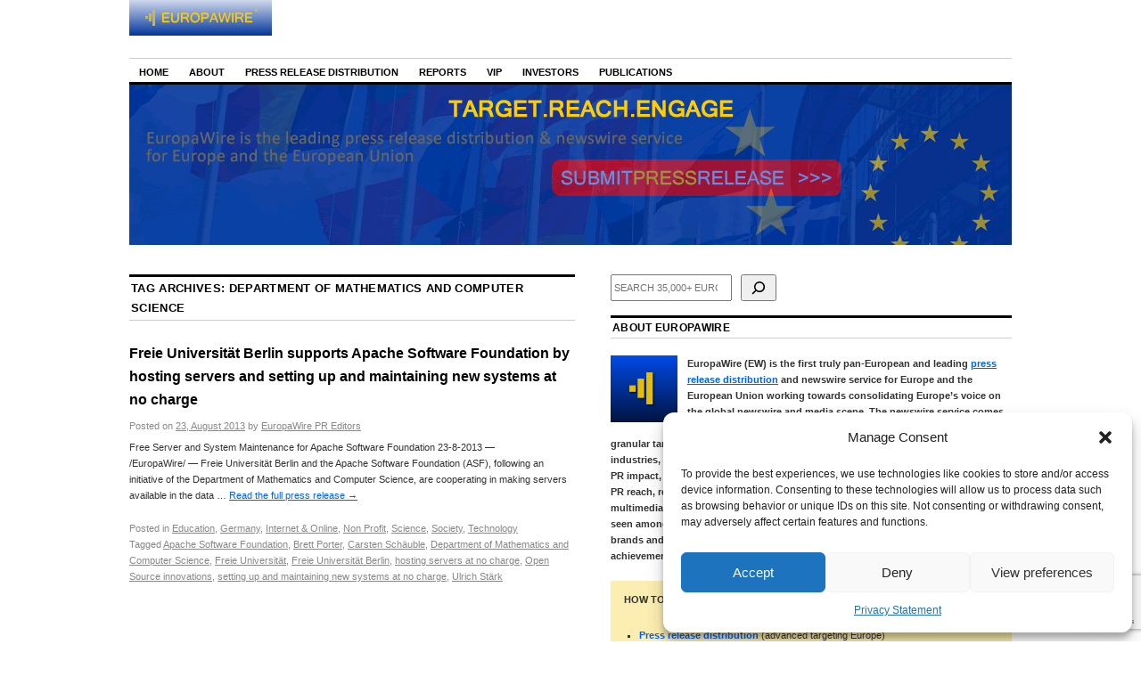

--- FILE ---
content_type: text/html; charset=utf-8
request_url: https://www.google.com/recaptcha/api2/anchor?ar=1&k=6Le9OoEUAAAAAB_eLWkQhnvNYDDEbd3tVTyPaOVB&co=aHR0cHM6Ly9uZXdzLmV1cm9wYXdpcmUuZXU6NDQz&hl=en&v=N67nZn4AqZkNcbeMu4prBgzg&size=invisible&anchor-ms=20000&execute-ms=30000&cb=esaze0dvb93z
body_size: 48848
content:
<!DOCTYPE HTML><html dir="ltr" lang="en"><head><meta http-equiv="Content-Type" content="text/html; charset=UTF-8">
<meta http-equiv="X-UA-Compatible" content="IE=edge">
<title>reCAPTCHA</title>
<style type="text/css">
/* cyrillic-ext */
@font-face {
  font-family: 'Roboto';
  font-style: normal;
  font-weight: 400;
  font-stretch: 100%;
  src: url(//fonts.gstatic.com/s/roboto/v48/KFO7CnqEu92Fr1ME7kSn66aGLdTylUAMa3GUBHMdazTgWw.woff2) format('woff2');
  unicode-range: U+0460-052F, U+1C80-1C8A, U+20B4, U+2DE0-2DFF, U+A640-A69F, U+FE2E-FE2F;
}
/* cyrillic */
@font-face {
  font-family: 'Roboto';
  font-style: normal;
  font-weight: 400;
  font-stretch: 100%;
  src: url(//fonts.gstatic.com/s/roboto/v48/KFO7CnqEu92Fr1ME7kSn66aGLdTylUAMa3iUBHMdazTgWw.woff2) format('woff2');
  unicode-range: U+0301, U+0400-045F, U+0490-0491, U+04B0-04B1, U+2116;
}
/* greek-ext */
@font-face {
  font-family: 'Roboto';
  font-style: normal;
  font-weight: 400;
  font-stretch: 100%;
  src: url(//fonts.gstatic.com/s/roboto/v48/KFO7CnqEu92Fr1ME7kSn66aGLdTylUAMa3CUBHMdazTgWw.woff2) format('woff2');
  unicode-range: U+1F00-1FFF;
}
/* greek */
@font-face {
  font-family: 'Roboto';
  font-style: normal;
  font-weight: 400;
  font-stretch: 100%;
  src: url(//fonts.gstatic.com/s/roboto/v48/KFO7CnqEu92Fr1ME7kSn66aGLdTylUAMa3-UBHMdazTgWw.woff2) format('woff2');
  unicode-range: U+0370-0377, U+037A-037F, U+0384-038A, U+038C, U+038E-03A1, U+03A3-03FF;
}
/* math */
@font-face {
  font-family: 'Roboto';
  font-style: normal;
  font-weight: 400;
  font-stretch: 100%;
  src: url(//fonts.gstatic.com/s/roboto/v48/KFO7CnqEu92Fr1ME7kSn66aGLdTylUAMawCUBHMdazTgWw.woff2) format('woff2');
  unicode-range: U+0302-0303, U+0305, U+0307-0308, U+0310, U+0312, U+0315, U+031A, U+0326-0327, U+032C, U+032F-0330, U+0332-0333, U+0338, U+033A, U+0346, U+034D, U+0391-03A1, U+03A3-03A9, U+03B1-03C9, U+03D1, U+03D5-03D6, U+03F0-03F1, U+03F4-03F5, U+2016-2017, U+2034-2038, U+203C, U+2040, U+2043, U+2047, U+2050, U+2057, U+205F, U+2070-2071, U+2074-208E, U+2090-209C, U+20D0-20DC, U+20E1, U+20E5-20EF, U+2100-2112, U+2114-2115, U+2117-2121, U+2123-214F, U+2190, U+2192, U+2194-21AE, U+21B0-21E5, U+21F1-21F2, U+21F4-2211, U+2213-2214, U+2216-22FF, U+2308-230B, U+2310, U+2319, U+231C-2321, U+2336-237A, U+237C, U+2395, U+239B-23B7, U+23D0, U+23DC-23E1, U+2474-2475, U+25AF, U+25B3, U+25B7, U+25BD, U+25C1, U+25CA, U+25CC, U+25FB, U+266D-266F, U+27C0-27FF, U+2900-2AFF, U+2B0E-2B11, U+2B30-2B4C, U+2BFE, U+3030, U+FF5B, U+FF5D, U+1D400-1D7FF, U+1EE00-1EEFF;
}
/* symbols */
@font-face {
  font-family: 'Roboto';
  font-style: normal;
  font-weight: 400;
  font-stretch: 100%;
  src: url(//fonts.gstatic.com/s/roboto/v48/KFO7CnqEu92Fr1ME7kSn66aGLdTylUAMaxKUBHMdazTgWw.woff2) format('woff2');
  unicode-range: U+0001-000C, U+000E-001F, U+007F-009F, U+20DD-20E0, U+20E2-20E4, U+2150-218F, U+2190, U+2192, U+2194-2199, U+21AF, U+21E6-21F0, U+21F3, U+2218-2219, U+2299, U+22C4-22C6, U+2300-243F, U+2440-244A, U+2460-24FF, U+25A0-27BF, U+2800-28FF, U+2921-2922, U+2981, U+29BF, U+29EB, U+2B00-2BFF, U+4DC0-4DFF, U+FFF9-FFFB, U+10140-1018E, U+10190-1019C, U+101A0, U+101D0-101FD, U+102E0-102FB, U+10E60-10E7E, U+1D2C0-1D2D3, U+1D2E0-1D37F, U+1F000-1F0FF, U+1F100-1F1AD, U+1F1E6-1F1FF, U+1F30D-1F30F, U+1F315, U+1F31C, U+1F31E, U+1F320-1F32C, U+1F336, U+1F378, U+1F37D, U+1F382, U+1F393-1F39F, U+1F3A7-1F3A8, U+1F3AC-1F3AF, U+1F3C2, U+1F3C4-1F3C6, U+1F3CA-1F3CE, U+1F3D4-1F3E0, U+1F3ED, U+1F3F1-1F3F3, U+1F3F5-1F3F7, U+1F408, U+1F415, U+1F41F, U+1F426, U+1F43F, U+1F441-1F442, U+1F444, U+1F446-1F449, U+1F44C-1F44E, U+1F453, U+1F46A, U+1F47D, U+1F4A3, U+1F4B0, U+1F4B3, U+1F4B9, U+1F4BB, U+1F4BF, U+1F4C8-1F4CB, U+1F4D6, U+1F4DA, U+1F4DF, U+1F4E3-1F4E6, U+1F4EA-1F4ED, U+1F4F7, U+1F4F9-1F4FB, U+1F4FD-1F4FE, U+1F503, U+1F507-1F50B, U+1F50D, U+1F512-1F513, U+1F53E-1F54A, U+1F54F-1F5FA, U+1F610, U+1F650-1F67F, U+1F687, U+1F68D, U+1F691, U+1F694, U+1F698, U+1F6AD, U+1F6B2, U+1F6B9-1F6BA, U+1F6BC, U+1F6C6-1F6CF, U+1F6D3-1F6D7, U+1F6E0-1F6EA, U+1F6F0-1F6F3, U+1F6F7-1F6FC, U+1F700-1F7FF, U+1F800-1F80B, U+1F810-1F847, U+1F850-1F859, U+1F860-1F887, U+1F890-1F8AD, U+1F8B0-1F8BB, U+1F8C0-1F8C1, U+1F900-1F90B, U+1F93B, U+1F946, U+1F984, U+1F996, U+1F9E9, U+1FA00-1FA6F, U+1FA70-1FA7C, U+1FA80-1FA89, U+1FA8F-1FAC6, U+1FACE-1FADC, U+1FADF-1FAE9, U+1FAF0-1FAF8, U+1FB00-1FBFF;
}
/* vietnamese */
@font-face {
  font-family: 'Roboto';
  font-style: normal;
  font-weight: 400;
  font-stretch: 100%;
  src: url(//fonts.gstatic.com/s/roboto/v48/KFO7CnqEu92Fr1ME7kSn66aGLdTylUAMa3OUBHMdazTgWw.woff2) format('woff2');
  unicode-range: U+0102-0103, U+0110-0111, U+0128-0129, U+0168-0169, U+01A0-01A1, U+01AF-01B0, U+0300-0301, U+0303-0304, U+0308-0309, U+0323, U+0329, U+1EA0-1EF9, U+20AB;
}
/* latin-ext */
@font-face {
  font-family: 'Roboto';
  font-style: normal;
  font-weight: 400;
  font-stretch: 100%;
  src: url(//fonts.gstatic.com/s/roboto/v48/KFO7CnqEu92Fr1ME7kSn66aGLdTylUAMa3KUBHMdazTgWw.woff2) format('woff2');
  unicode-range: U+0100-02BA, U+02BD-02C5, U+02C7-02CC, U+02CE-02D7, U+02DD-02FF, U+0304, U+0308, U+0329, U+1D00-1DBF, U+1E00-1E9F, U+1EF2-1EFF, U+2020, U+20A0-20AB, U+20AD-20C0, U+2113, U+2C60-2C7F, U+A720-A7FF;
}
/* latin */
@font-face {
  font-family: 'Roboto';
  font-style: normal;
  font-weight: 400;
  font-stretch: 100%;
  src: url(//fonts.gstatic.com/s/roboto/v48/KFO7CnqEu92Fr1ME7kSn66aGLdTylUAMa3yUBHMdazQ.woff2) format('woff2');
  unicode-range: U+0000-00FF, U+0131, U+0152-0153, U+02BB-02BC, U+02C6, U+02DA, U+02DC, U+0304, U+0308, U+0329, U+2000-206F, U+20AC, U+2122, U+2191, U+2193, U+2212, U+2215, U+FEFF, U+FFFD;
}
/* cyrillic-ext */
@font-face {
  font-family: 'Roboto';
  font-style: normal;
  font-weight: 500;
  font-stretch: 100%;
  src: url(//fonts.gstatic.com/s/roboto/v48/KFO7CnqEu92Fr1ME7kSn66aGLdTylUAMa3GUBHMdazTgWw.woff2) format('woff2');
  unicode-range: U+0460-052F, U+1C80-1C8A, U+20B4, U+2DE0-2DFF, U+A640-A69F, U+FE2E-FE2F;
}
/* cyrillic */
@font-face {
  font-family: 'Roboto';
  font-style: normal;
  font-weight: 500;
  font-stretch: 100%;
  src: url(//fonts.gstatic.com/s/roboto/v48/KFO7CnqEu92Fr1ME7kSn66aGLdTylUAMa3iUBHMdazTgWw.woff2) format('woff2');
  unicode-range: U+0301, U+0400-045F, U+0490-0491, U+04B0-04B1, U+2116;
}
/* greek-ext */
@font-face {
  font-family: 'Roboto';
  font-style: normal;
  font-weight: 500;
  font-stretch: 100%;
  src: url(//fonts.gstatic.com/s/roboto/v48/KFO7CnqEu92Fr1ME7kSn66aGLdTylUAMa3CUBHMdazTgWw.woff2) format('woff2');
  unicode-range: U+1F00-1FFF;
}
/* greek */
@font-face {
  font-family: 'Roboto';
  font-style: normal;
  font-weight: 500;
  font-stretch: 100%;
  src: url(//fonts.gstatic.com/s/roboto/v48/KFO7CnqEu92Fr1ME7kSn66aGLdTylUAMa3-UBHMdazTgWw.woff2) format('woff2');
  unicode-range: U+0370-0377, U+037A-037F, U+0384-038A, U+038C, U+038E-03A1, U+03A3-03FF;
}
/* math */
@font-face {
  font-family: 'Roboto';
  font-style: normal;
  font-weight: 500;
  font-stretch: 100%;
  src: url(//fonts.gstatic.com/s/roboto/v48/KFO7CnqEu92Fr1ME7kSn66aGLdTylUAMawCUBHMdazTgWw.woff2) format('woff2');
  unicode-range: U+0302-0303, U+0305, U+0307-0308, U+0310, U+0312, U+0315, U+031A, U+0326-0327, U+032C, U+032F-0330, U+0332-0333, U+0338, U+033A, U+0346, U+034D, U+0391-03A1, U+03A3-03A9, U+03B1-03C9, U+03D1, U+03D5-03D6, U+03F0-03F1, U+03F4-03F5, U+2016-2017, U+2034-2038, U+203C, U+2040, U+2043, U+2047, U+2050, U+2057, U+205F, U+2070-2071, U+2074-208E, U+2090-209C, U+20D0-20DC, U+20E1, U+20E5-20EF, U+2100-2112, U+2114-2115, U+2117-2121, U+2123-214F, U+2190, U+2192, U+2194-21AE, U+21B0-21E5, U+21F1-21F2, U+21F4-2211, U+2213-2214, U+2216-22FF, U+2308-230B, U+2310, U+2319, U+231C-2321, U+2336-237A, U+237C, U+2395, U+239B-23B7, U+23D0, U+23DC-23E1, U+2474-2475, U+25AF, U+25B3, U+25B7, U+25BD, U+25C1, U+25CA, U+25CC, U+25FB, U+266D-266F, U+27C0-27FF, U+2900-2AFF, U+2B0E-2B11, U+2B30-2B4C, U+2BFE, U+3030, U+FF5B, U+FF5D, U+1D400-1D7FF, U+1EE00-1EEFF;
}
/* symbols */
@font-face {
  font-family: 'Roboto';
  font-style: normal;
  font-weight: 500;
  font-stretch: 100%;
  src: url(//fonts.gstatic.com/s/roboto/v48/KFO7CnqEu92Fr1ME7kSn66aGLdTylUAMaxKUBHMdazTgWw.woff2) format('woff2');
  unicode-range: U+0001-000C, U+000E-001F, U+007F-009F, U+20DD-20E0, U+20E2-20E4, U+2150-218F, U+2190, U+2192, U+2194-2199, U+21AF, U+21E6-21F0, U+21F3, U+2218-2219, U+2299, U+22C4-22C6, U+2300-243F, U+2440-244A, U+2460-24FF, U+25A0-27BF, U+2800-28FF, U+2921-2922, U+2981, U+29BF, U+29EB, U+2B00-2BFF, U+4DC0-4DFF, U+FFF9-FFFB, U+10140-1018E, U+10190-1019C, U+101A0, U+101D0-101FD, U+102E0-102FB, U+10E60-10E7E, U+1D2C0-1D2D3, U+1D2E0-1D37F, U+1F000-1F0FF, U+1F100-1F1AD, U+1F1E6-1F1FF, U+1F30D-1F30F, U+1F315, U+1F31C, U+1F31E, U+1F320-1F32C, U+1F336, U+1F378, U+1F37D, U+1F382, U+1F393-1F39F, U+1F3A7-1F3A8, U+1F3AC-1F3AF, U+1F3C2, U+1F3C4-1F3C6, U+1F3CA-1F3CE, U+1F3D4-1F3E0, U+1F3ED, U+1F3F1-1F3F3, U+1F3F5-1F3F7, U+1F408, U+1F415, U+1F41F, U+1F426, U+1F43F, U+1F441-1F442, U+1F444, U+1F446-1F449, U+1F44C-1F44E, U+1F453, U+1F46A, U+1F47D, U+1F4A3, U+1F4B0, U+1F4B3, U+1F4B9, U+1F4BB, U+1F4BF, U+1F4C8-1F4CB, U+1F4D6, U+1F4DA, U+1F4DF, U+1F4E3-1F4E6, U+1F4EA-1F4ED, U+1F4F7, U+1F4F9-1F4FB, U+1F4FD-1F4FE, U+1F503, U+1F507-1F50B, U+1F50D, U+1F512-1F513, U+1F53E-1F54A, U+1F54F-1F5FA, U+1F610, U+1F650-1F67F, U+1F687, U+1F68D, U+1F691, U+1F694, U+1F698, U+1F6AD, U+1F6B2, U+1F6B9-1F6BA, U+1F6BC, U+1F6C6-1F6CF, U+1F6D3-1F6D7, U+1F6E0-1F6EA, U+1F6F0-1F6F3, U+1F6F7-1F6FC, U+1F700-1F7FF, U+1F800-1F80B, U+1F810-1F847, U+1F850-1F859, U+1F860-1F887, U+1F890-1F8AD, U+1F8B0-1F8BB, U+1F8C0-1F8C1, U+1F900-1F90B, U+1F93B, U+1F946, U+1F984, U+1F996, U+1F9E9, U+1FA00-1FA6F, U+1FA70-1FA7C, U+1FA80-1FA89, U+1FA8F-1FAC6, U+1FACE-1FADC, U+1FADF-1FAE9, U+1FAF0-1FAF8, U+1FB00-1FBFF;
}
/* vietnamese */
@font-face {
  font-family: 'Roboto';
  font-style: normal;
  font-weight: 500;
  font-stretch: 100%;
  src: url(//fonts.gstatic.com/s/roboto/v48/KFO7CnqEu92Fr1ME7kSn66aGLdTylUAMa3OUBHMdazTgWw.woff2) format('woff2');
  unicode-range: U+0102-0103, U+0110-0111, U+0128-0129, U+0168-0169, U+01A0-01A1, U+01AF-01B0, U+0300-0301, U+0303-0304, U+0308-0309, U+0323, U+0329, U+1EA0-1EF9, U+20AB;
}
/* latin-ext */
@font-face {
  font-family: 'Roboto';
  font-style: normal;
  font-weight: 500;
  font-stretch: 100%;
  src: url(//fonts.gstatic.com/s/roboto/v48/KFO7CnqEu92Fr1ME7kSn66aGLdTylUAMa3KUBHMdazTgWw.woff2) format('woff2');
  unicode-range: U+0100-02BA, U+02BD-02C5, U+02C7-02CC, U+02CE-02D7, U+02DD-02FF, U+0304, U+0308, U+0329, U+1D00-1DBF, U+1E00-1E9F, U+1EF2-1EFF, U+2020, U+20A0-20AB, U+20AD-20C0, U+2113, U+2C60-2C7F, U+A720-A7FF;
}
/* latin */
@font-face {
  font-family: 'Roboto';
  font-style: normal;
  font-weight: 500;
  font-stretch: 100%;
  src: url(//fonts.gstatic.com/s/roboto/v48/KFO7CnqEu92Fr1ME7kSn66aGLdTylUAMa3yUBHMdazQ.woff2) format('woff2');
  unicode-range: U+0000-00FF, U+0131, U+0152-0153, U+02BB-02BC, U+02C6, U+02DA, U+02DC, U+0304, U+0308, U+0329, U+2000-206F, U+20AC, U+2122, U+2191, U+2193, U+2212, U+2215, U+FEFF, U+FFFD;
}
/* cyrillic-ext */
@font-face {
  font-family: 'Roboto';
  font-style: normal;
  font-weight: 900;
  font-stretch: 100%;
  src: url(//fonts.gstatic.com/s/roboto/v48/KFO7CnqEu92Fr1ME7kSn66aGLdTylUAMa3GUBHMdazTgWw.woff2) format('woff2');
  unicode-range: U+0460-052F, U+1C80-1C8A, U+20B4, U+2DE0-2DFF, U+A640-A69F, U+FE2E-FE2F;
}
/* cyrillic */
@font-face {
  font-family: 'Roboto';
  font-style: normal;
  font-weight: 900;
  font-stretch: 100%;
  src: url(//fonts.gstatic.com/s/roboto/v48/KFO7CnqEu92Fr1ME7kSn66aGLdTylUAMa3iUBHMdazTgWw.woff2) format('woff2');
  unicode-range: U+0301, U+0400-045F, U+0490-0491, U+04B0-04B1, U+2116;
}
/* greek-ext */
@font-face {
  font-family: 'Roboto';
  font-style: normal;
  font-weight: 900;
  font-stretch: 100%;
  src: url(//fonts.gstatic.com/s/roboto/v48/KFO7CnqEu92Fr1ME7kSn66aGLdTylUAMa3CUBHMdazTgWw.woff2) format('woff2');
  unicode-range: U+1F00-1FFF;
}
/* greek */
@font-face {
  font-family: 'Roboto';
  font-style: normal;
  font-weight: 900;
  font-stretch: 100%;
  src: url(//fonts.gstatic.com/s/roboto/v48/KFO7CnqEu92Fr1ME7kSn66aGLdTylUAMa3-UBHMdazTgWw.woff2) format('woff2');
  unicode-range: U+0370-0377, U+037A-037F, U+0384-038A, U+038C, U+038E-03A1, U+03A3-03FF;
}
/* math */
@font-face {
  font-family: 'Roboto';
  font-style: normal;
  font-weight: 900;
  font-stretch: 100%;
  src: url(//fonts.gstatic.com/s/roboto/v48/KFO7CnqEu92Fr1ME7kSn66aGLdTylUAMawCUBHMdazTgWw.woff2) format('woff2');
  unicode-range: U+0302-0303, U+0305, U+0307-0308, U+0310, U+0312, U+0315, U+031A, U+0326-0327, U+032C, U+032F-0330, U+0332-0333, U+0338, U+033A, U+0346, U+034D, U+0391-03A1, U+03A3-03A9, U+03B1-03C9, U+03D1, U+03D5-03D6, U+03F0-03F1, U+03F4-03F5, U+2016-2017, U+2034-2038, U+203C, U+2040, U+2043, U+2047, U+2050, U+2057, U+205F, U+2070-2071, U+2074-208E, U+2090-209C, U+20D0-20DC, U+20E1, U+20E5-20EF, U+2100-2112, U+2114-2115, U+2117-2121, U+2123-214F, U+2190, U+2192, U+2194-21AE, U+21B0-21E5, U+21F1-21F2, U+21F4-2211, U+2213-2214, U+2216-22FF, U+2308-230B, U+2310, U+2319, U+231C-2321, U+2336-237A, U+237C, U+2395, U+239B-23B7, U+23D0, U+23DC-23E1, U+2474-2475, U+25AF, U+25B3, U+25B7, U+25BD, U+25C1, U+25CA, U+25CC, U+25FB, U+266D-266F, U+27C0-27FF, U+2900-2AFF, U+2B0E-2B11, U+2B30-2B4C, U+2BFE, U+3030, U+FF5B, U+FF5D, U+1D400-1D7FF, U+1EE00-1EEFF;
}
/* symbols */
@font-face {
  font-family: 'Roboto';
  font-style: normal;
  font-weight: 900;
  font-stretch: 100%;
  src: url(//fonts.gstatic.com/s/roboto/v48/KFO7CnqEu92Fr1ME7kSn66aGLdTylUAMaxKUBHMdazTgWw.woff2) format('woff2');
  unicode-range: U+0001-000C, U+000E-001F, U+007F-009F, U+20DD-20E0, U+20E2-20E4, U+2150-218F, U+2190, U+2192, U+2194-2199, U+21AF, U+21E6-21F0, U+21F3, U+2218-2219, U+2299, U+22C4-22C6, U+2300-243F, U+2440-244A, U+2460-24FF, U+25A0-27BF, U+2800-28FF, U+2921-2922, U+2981, U+29BF, U+29EB, U+2B00-2BFF, U+4DC0-4DFF, U+FFF9-FFFB, U+10140-1018E, U+10190-1019C, U+101A0, U+101D0-101FD, U+102E0-102FB, U+10E60-10E7E, U+1D2C0-1D2D3, U+1D2E0-1D37F, U+1F000-1F0FF, U+1F100-1F1AD, U+1F1E6-1F1FF, U+1F30D-1F30F, U+1F315, U+1F31C, U+1F31E, U+1F320-1F32C, U+1F336, U+1F378, U+1F37D, U+1F382, U+1F393-1F39F, U+1F3A7-1F3A8, U+1F3AC-1F3AF, U+1F3C2, U+1F3C4-1F3C6, U+1F3CA-1F3CE, U+1F3D4-1F3E0, U+1F3ED, U+1F3F1-1F3F3, U+1F3F5-1F3F7, U+1F408, U+1F415, U+1F41F, U+1F426, U+1F43F, U+1F441-1F442, U+1F444, U+1F446-1F449, U+1F44C-1F44E, U+1F453, U+1F46A, U+1F47D, U+1F4A3, U+1F4B0, U+1F4B3, U+1F4B9, U+1F4BB, U+1F4BF, U+1F4C8-1F4CB, U+1F4D6, U+1F4DA, U+1F4DF, U+1F4E3-1F4E6, U+1F4EA-1F4ED, U+1F4F7, U+1F4F9-1F4FB, U+1F4FD-1F4FE, U+1F503, U+1F507-1F50B, U+1F50D, U+1F512-1F513, U+1F53E-1F54A, U+1F54F-1F5FA, U+1F610, U+1F650-1F67F, U+1F687, U+1F68D, U+1F691, U+1F694, U+1F698, U+1F6AD, U+1F6B2, U+1F6B9-1F6BA, U+1F6BC, U+1F6C6-1F6CF, U+1F6D3-1F6D7, U+1F6E0-1F6EA, U+1F6F0-1F6F3, U+1F6F7-1F6FC, U+1F700-1F7FF, U+1F800-1F80B, U+1F810-1F847, U+1F850-1F859, U+1F860-1F887, U+1F890-1F8AD, U+1F8B0-1F8BB, U+1F8C0-1F8C1, U+1F900-1F90B, U+1F93B, U+1F946, U+1F984, U+1F996, U+1F9E9, U+1FA00-1FA6F, U+1FA70-1FA7C, U+1FA80-1FA89, U+1FA8F-1FAC6, U+1FACE-1FADC, U+1FADF-1FAE9, U+1FAF0-1FAF8, U+1FB00-1FBFF;
}
/* vietnamese */
@font-face {
  font-family: 'Roboto';
  font-style: normal;
  font-weight: 900;
  font-stretch: 100%;
  src: url(//fonts.gstatic.com/s/roboto/v48/KFO7CnqEu92Fr1ME7kSn66aGLdTylUAMa3OUBHMdazTgWw.woff2) format('woff2');
  unicode-range: U+0102-0103, U+0110-0111, U+0128-0129, U+0168-0169, U+01A0-01A1, U+01AF-01B0, U+0300-0301, U+0303-0304, U+0308-0309, U+0323, U+0329, U+1EA0-1EF9, U+20AB;
}
/* latin-ext */
@font-face {
  font-family: 'Roboto';
  font-style: normal;
  font-weight: 900;
  font-stretch: 100%;
  src: url(//fonts.gstatic.com/s/roboto/v48/KFO7CnqEu92Fr1ME7kSn66aGLdTylUAMa3KUBHMdazTgWw.woff2) format('woff2');
  unicode-range: U+0100-02BA, U+02BD-02C5, U+02C7-02CC, U+02CE-02D7, U+02DD-02FF, U+0304, U+0308, U+0329, U+1D00-1DBF, U+1E00-1E9F, U+1EF2-1EFF, U+2020, U+20A0-20AB, U+20AD-20C0, U+2113, U+2C60-2C7F, U+A720-A7FF;
}
/* latin */
@font-face {
  font-family: 'Roboto';
  font-style: normal;
  font-weight: 900;
  font-stretch: 100%;
  src: url(//fonts.gstatic.com/s/roboto/v48/KFO7CnqEu92Fr1ME7kSn66aGLdTylUAMa3yUBHMdazQ.woff2) format('woff2');
  unicode-range: U+0000-00FF, U+0131, U+0152-0153, U+02BB-02BC, U+02C6, U+02DA, U+02DC, U+0304, U+0308, U+0329, U+2000-206F, U+20AC, U+2122, U+2191, U+2193, U+2212, U+2215, U+FEFF, U+FFFD;
}

</style>
<link rel="stylesheet" type="text/css" href="https://www.gstatic.com/recaptcha/releases/N67nZn4AqZkNcbeMu4prBgzg/styles__ltr.css">
<script nonce="B7JL1AJU5V2lhbtu-MvR9Q" type="text/javascript">window['__recaptcha_api'] = 'https://www.google.com/recaptcha/api2/';</script>
<script type="text/javascript" src="https://www.gstatic.com/recaptcha/releases/N67nZn4AqZkNcbeMu4prBgzg/recaptcha__en.js" nonce="B7JL1AJU5V2lhbtu-MvR9Q">
      
    </script></head>
<body><div id="rc-anchor-alert" class="rc-anchor-alert"></div>
<input type="hidden" id="recaptcha-token" value="[base64]">
<script type="text/javascript" nonce="B7JL1AJU5V2lhbtu-MvR9Q">
      recaptcha.anchor.Main.init("[\x22ainput\x22,[\x22bgdata\x22,\x22\x22,\[base64]/[base64]/[base64]/[base64]/[base64]/[base64]/YihPLDAsW0wsMzZdKTooTy5YLnB1c2goTy5aLnNsaWNlKCkpLE8uWls3Nl09dm9pZCAwLFUoNzYsTyxxKSl9LGM9ZnVuY3Rpb24oTyxxKXtxLlk9KChxLlk/[base64]/[base64]/Wi52KCk6Wi5OLHItWi5OKSxJPj4xNCk+MCxaKS5oJiYoWi5oXj0oWi5sKzE+PjIpKihJPDwyKSksWikubCsxPj4yIT0wfHxaLnUseCl8fHUpWi5pPTAsWi5OPXI7aWYoIXUpcmV0dXJuIGZhbHNlO2lmKFouRz5aLkgmJihaLkg9Wi5HKSxyLVouRjxaLkctKE8/MjU1OnE/NToyKSlyZXR1cm4gZmFsc2U7cmV0dXJuIShaLlU9KCgoTz1sKHE/[base64]/[base64]/[base64]/[base64]/[base64]\\u003d\x22,\[base64]\x22,\x22bFdqTV7ChlDCjgTCh8KfwoLDl8O3O8OrS8OHwokHJsKFwpBLw7VRwoBOwoZkO8Ozw4jCjCHClMKnf3cXHcKbwpbDtCB5woNgQ8KnAsOnRwjCgXR2FFPCuhNhw5YUWMKaE8KDw5bDt23ClRrDusK7ecO9wpTCpW/ClkLCsEPCnyRaKsKmwovCnCUiwpVfw6zCvVlADUkkBA0LwrjDozbDucOJSh7Cg8O6WBd2wqw9wqN7wqtgwr3DiUIJw7LDiTXCn8OvAVXCsC4jwozClDgDOUTCrAYEcMOEVFjCgHEWw5TDqsKkwqIddVbCr3cLM8KGBcOvwoTDvzDCuFDDnsOcRMKcw7HCi8O7w7VGMR/DuMKrRMKhw6RsEMOdw5scwqTCm8KOGMKBw4UHw7oRf8OWR3TCs8O+wr53w4zCqsKRw53Dh8O7HCHDnsKHMC/CpV7Co2LClMKtw5c8esOhbVxfJTpmJ0EDw6fCoSE3w5bDqmrDksOWwp8Sw6TCpW4fGAfDuE8bPVPDiA4lw4oPCiPCpcOdwrjCjyxYw4l1w6DDl8KiwqnCt3HClcOYwroPwprCtcO9aMKgEA0Aw7kLBcKzX8K/Xi5mWsKkwp/Ckj3Dmlpow7BRI8K6w4fDn8OSw5pTWMOnw6rCuULCnlYEQ2Q/w5tnAkbClMK9w7F2CChIXWEdwptzw4wAAcKbDC9Vwo0ow7tiZRDDvMOxwqRvw4TDjnlOXsOrVH1/SsOXw6/DvsOuE8KdGcOzZ8KKw60bH0xOwoJDC3HCnT3Ch8Khw64Ywo0qwqsfIU7CpsKFdxYzwq/[base64]/DgbCsMK/w7JJLcKwQWVIwrg5ZcOawpHClmsuwp/CvWnDvsOgw6kZLQnDmMKxwpQAWjnDn8OgGsOEQcOFw4MEw6YXNx3Dl8O1PsOgBMOoLG7DkHkow5bChMOKD07CiU7CkidIw4/ChCE7JMO+McOewrjCjlYLwrnDl03DkGbCuW3Dl27CoTjDusKpwokFaMKVYnfDvgzCocOvb8OTTHLDsVTCvnXDlBTCnsOvKhl1wrh/[base64]/Dm8OXFGPCucO/[base64]/VsOrwp3Dm8O8w7dAF8KeVsKDF14RRcOjU8OHOsKcwrNKCcO7wofDtcObcXTDkWzDicKPFcOGwoccw7TDj8OBw6XCucKtNm7DocOqJVbDnsK0w7zCl8KdWWjDp8OwQsKjwo5wwq/Cn8KREivCokMlbMKjwpjDvRvCpWEEclbDvcKKGGzCtWDCl8ODVzB4PGHDpwDCscKrfBrDlUfDssK0dMOmw5pQw5jDh8OKwpNQw4vDqBNlwpnCvh7ChDDDoMOIw6cgcW7ClcOGw5jDhTfDpMK6LcO/wrQRPsOoCmHCsMKow4PDrmTDvxllwrRuHGhhb08nw5k3wonCt0NXHMK/w7YgccK/[base64]/Du1PDhXVswrXDpMKRU8OVO2LDkMKuw6AWwpfCqUIee8K2M8KLwrMnw7YLwpk/[base64]/DqcO5UsKCWllMfh7Dn8KMPXjCgCHCh0XDij84wqvDqMOpXMOQw5rDm8Ojw4vCgklkw7/[base64]/CkwrClMKeMcOiw5HDtl/Dkz/[base64]/Mj89G8OWwo/DlMKfwpHCjFXDr8OfPsKJw4TDlMKfR8KgNMKmw6dyDHAEw6zCqkPCgsOdfGDDq3jCjWcLw7zDohVlAMOew4/Cpl3Chk04w5kJw7DCgnHCgUHDuFjDtMONKsO/[base64]/Dh8O/SD5pDxTDuBxewp3Dl8K/[base64]/CtyUSbhZhAVoJZsOXFsOLUcO6w5jCt8KRd8KGw44Ywop6w7glNwTClwkfVVrCqxHCssOQw5TCs1tydsO7w4zCvsKUS8OJw6rDuk5lw5vCoG8Cw6JWPsKmLh7CrHgUdMO7IMKPH8KTw6wtwq8Pd8OEw4/CqsOTVRzDucKDwoTCl8K5w7lfwp0Mf2g9wqDDiGUrNsKeH8K/bMOywqMnXiDCi2ZpBH17wrnDlsK7wqlnE8OMaHEbAAAiPMOQFhFvIMOMVsKrHyYlHMKQw7rCp8KpwqTCmcKnNibDosKhw4fCqignwqlAwobDt0bDklDDjsOAw7PCimAjdmppwrVafhPDuSnCg2hlBFVLE8K4UMKKwojCoElnKx/Ct8KBw6rDpi7DnsK3w4PCoRppwoxlf8OGFid6b8OKXsKtw6LCvyHDqFwBD0nChcKoNk51dUFOw6HDgsOzEMO+wookw78OPlVBe8KabMOzw7HDo8KHA8OWwqk6w7HCpDPDn8OOwovDkGA+wqQow7rDjsOvDkJdRMOaGsO+LMO9wo1/wqs0ECbDmXEnXsKtwqIiwp3DpyPCmj/[base64]/H8O2wp5Kw5wVw6PDnsKww6kxwqXDm8KrScOuw51jw4g8CsOYcSfCpH3CuVRQw6fCpMK+TxbCqQhKA2DCkMOJZ8OZwpYHw6vDpsO/eSxIIsKaGmkoYMOaeUTDmzNrw4rCjWhuwrbDiRPCuSdGwrENw7PCpsOwwrPCp1A4W8KfAsKwLy4GV3/DmU3CucKPw4LCpwB3w7nDpcKKL8K5KsOWY8KVwpjCkUDDqcKZw7E0w4A0wrLCqAbDvWAYEsKzw6LCu8Klw5ZIeMORw7vCvMO2NEjDikDDpArDp303UHLDg8O5wq9UB27DmmV6ElAowq9Cw7HCjzRZcMOuw6IiIMKlQzY3w6V/QcK/[base64]/[base64]/DlUDCl8OSw7/DnsOcw57DiiF5D8OnScOpFjXDmB3CvEXDisOgaArCsSdrw7JWw4LChMKfEV9wwoQ7w43CunjDnlnDmErDo8ODeyTCt0s0GxgZw4BpwoHCiMOHfwN4w4M5c3YBakkIHBzDrsKowp/Dh1fDpWViNVVlwo3DrWfDnwLChcK1JVHDs8OtQTPCoMOeGGsdExBTH3hAG0vDoxVxwrFNwoksHsOufcKBwo7DrTxJNMKeYkPCqMKCwq/ChMOvw4jDvcKqw4vCrTnDssKhMMK8wqhVw4PCvG3DkEfDplEYw6pITMO6CU3Dg8Khw75EXsKmRRzCsBcew6LDqsODEcK0woJpDMOdwrddYsOuw6w/F8KhEsO4MTpJw5HDqX/DkMKTN8KDwpvDv8OfwopWwp7ChlbCqsKzwpbCtmTCpcKNwoN1w67DsDxhw55VBmLDncKYwqDCoTI3ZMOkRsKKDRh6OWPDj8KVw6rCrMK8wrRmw5XDmsOSbGIbwqzCq0rCusKOwrgITMKjwq/DnsOUMCLDj8KjSHjCmRp6woLDrgxZw4cRw4gEw6oOw7LCmcOFF8K7w4NSTjBhbcOSwpsVwq0DeiNbACfDpGnChV5ew6jDhwBJFFgfw4pNw7jDt8OmN8K6w53CtcK5L8KlMsKgwrMkw63Cpmt7w5tUwoRCOMOww6XClsOLfwbCiMOuwptFF8Oqw6TDksKcB8O/wrVrbRLDrEYkw7LCjDTDk8OeZsOFKBUjw6LChX1nwqxga8K1PlHDmcKCw7w8w5HClMKbVsOYw5AWN8ObBcOcw7gdw65kw7vCicOHwp45w7bCj8K8wq3Dn8KiOsO3w7YvQkxQYsK0UmXCgkXCoD7Dp8KOZEwFwrx7w7knwqrCigxvw7DCv8KAwoM7FsOFwp/DiBsmw4UgFVjCrG1cwoBiKEBMSSXDsCd0OERpwpNJw6xCw7TCjcO4w6/Ds2fDm2svw6/[base64]/LMOUw4YewotINBQswqHCiMO2wqI5TMONw7nCly9PH8Osw6VxGsKywr9dGcO+wp3CqzXCkcOXE8OqKl/Cqj0Xw6nDvnfDs2oPw55ETwNCWT9ew7RjTDhww4rDrQxqP8O0XcKTCAIVGAXDqcKowogJwprCu0IGwrjCjgpIEcKZZsK1a17CmkbDk8KYRsKNwpjDo8O4PcO7UsKxEUYSwql9w6XCugZQKsOOwoQUw5/ClcK0CXPDv8OKwqkkIErCsQlswoPDn33Dk8OwJMOee8Ovf8OeQBHDl0IHNcKOcsOfwpbDqElrEMKewrpOOkbCusOHwqrDv8OrGmV0wofCjH/DpAYhw6J7w5BhwpnCnQplwoREw7F+wqXCo8OXw4xtF1FEPkJxHWrCnzvCu8OWwoY4w6lLAMOuwq9NfmJww5EMw7PDj8KIwpc1O2zDicOtF8OZVsO/w4XCrMOkRk7Dpyd2McK5XMKawpXCnmZzHyoHRMO2B8KtHsKOwp5mwqvCtcK/BArCpcKkwodiwrkTw7/[base64]/wr5VVhrDvcOaw4Nrw6Qyw5vCt8OLY8K2aCt/ZMKJw7fCucKswqRBKcOfw4fCsMO0XXBANsKpwr47w6MoR8O+wo8bw74bRcKOw61awpFJIcOuwo0Qw63DugnDiXjCq8O0w58JwoXCij7DqVx+Q8Kaw7pgwo/CjMKUw5vCn03DssKIw79gSgrDgsOiw4TCmU/[base64]/DnMOiJsKIwqgtwrrDrHkbezsuLXrClkZyB8OQwoM/w5VLwptOwojCsMODw5pUUFA8M8KLw6Bud8KMXsOrLhDCpV5Zw63DhnzDusKmCTLCoMOJw53Cs3Rlw4nCpcOCe8OswqXCpkAADwDCvcKLw4TCvsK1OjEGTDwMQMKfwp3ChMK/w7bCvVHDpyrDhcKqw6LDg1ctY8KUYcK8QGtVEcOVwoQgw5g3dHTDmcOqWyNICMKIwrDCkzZDw6svJEcnSmzClGDCgsKHw4XDr8O2NBDDicKMw6LDrsK2LgsYIQPCl8Oya1XCjgQIwqQCw7cCD2/DgMKdw4gPFjB/BsKIwoN3SsKewpl8KzMmMHPCggQhX8OOw7Z6wqrCpSTCrcORwps6EcKAeyVucnU8w7vCvMOSWcKVwpLDqRFuYUXCqVIGwrZOw7/ClGBadStQwp3CjAsdbDgZIcO/NcOVw7wXw67DuC3DkGZFw7HDpCkLw4TCnSc0H8OWwqNyw6PDhMKKw6DDt8KIKcOaw7nDiWUvw4BNw7dmXcOcEcOBwo9qSMOzwqFkwp8DXMKRw44mRmzCjsOYwqd5w5cGH8KQGcO6wozClcOWaxtdWAHCu1/DujTDlMOgBcOBwrvDrMKCGgxcBQnCmVlVDRsjAsKOw55rwoQpSDAFfMOAw5wzZ8O2w4xvfsK9w7Yfw5vCtSLChihYN8KIwqzCucOjw5bDjcK7wr3DicOBw7DDnMKpw6pXwpV1EsOoMcKnw6h0wr/[base64]/Cl8O+w5EkwpvDs8Opw4LDmlJ/dU3CtA4NwrbCmsOjHjTChcO9Q8KoBsK8wrnCnkxTwrvDgkQoSB3DhcOtfGVPRUtTwq9xwoNvLMKmTMKkUwdaFU7DmMKuZRsPwpUJw4xqJMOnaHEKwpPDlQ5Gw4/CkVx0w6zCmsKvNVB+XS00HS8jwobDpMOcwrBjwojDt1PCnMK5AMK0dWPCisKtJ8KJwpzCrETCjcOHTMKxR27CpyPDs8OEJDfCqRPDvcKOCsOpKlRzTVZSenDCj8KUw40xwqV6YD5uw6HCncK2w5LDqsK8w7PCvS4LC8OkEyTDmCNpw4/DgsOBYcOlwpvDtgvDk8KlwqR/[base64]/CtsOtw4Y/AsOfFMO5bk7CkScCwqbDlBfCucK7w7DCk8KgGHc8wpYIw6loDsKcI8KhwpDChDsew7vCtm0Ww4bDhRjDu3wjwq1afMKOdMKgwoIhLhDDjWoaLsKrOmrCgsKzwpJAwpFhw7kuwp/[base64]/DtsKnQTA1DMKUUMOxw7xOFMO6wodANSZnw5zChR1nXsO2fMOkI8ONwqxRdsOxwojDui5TIg1SV8O6GsOKw44ON2rDrVI8GcOawr7Di23Cjzp8wqXDlgbCnMKfw5XDhQ0rQFN9L8Oywr04KMKMwq7DlcKkwrzDkx59w6d/cEBeNMOPw5nCm1ArOcKQw7rCjUJIRGDDlRIPRsO1KcKHVRPDpsO/[base64]/wpJDwohdw6MnEcOCWsOLa8OrXUkeIC/CrmU7esOpZhwFwqPCkiEywoHDsU7Ci0rDmMKvwrfCpcKVZMOIQ8KUM3XDqnrCpMOtw7XDpsK3MQPCv8OYHsK6wprDiATDssKTYMKePG99Qyo7NcKDwovDpXXDo8KFLsKlw67DnSnDgcO4w44wwp0MwqQnHMOfdRHDocKVwqDClsO/w7VBw5I6IEDCjHkeGcOPwqnCgj/DhMKdZ8KhcsKhw4hQw5vDsznDjm5kRsKEQcOlMRRpMsOtIsOjwrolbMKOYU/Di8K7w6PDtcKLZ0XDkUE2Y8KqB3zCicOqw6cDwqdjAjkLGsOnPcK1w4rDuMOHw4/CsMKnw5rDlnzCtsOhwrpZQ2HCjnnDosKiNsOxwr/DgF55wrbDqS4Vw6nDvl7DiSMYc8ObwpMew4Zfw7DCucOVw7DDpmlacn3Dp8OkQRoRZsKEwrQZK3zCvMO5wpLClAVjw6k6TUc9wqxdw5nCmcK4w6wYwoLCusK0wpA0wq9hw7VFBxzDrEs/YwQcwpV8f1tjX8Kuwp/DiyZPRk0nwrLDqsKJBisMJAU0wqTDosOew43Cl8Osw7MRw6zDs8Kawp1GTsObw4fDgsKww7XCiAtiw67CosKsV8OxBcK2w5LDlsOlVcOMLzkhWknDpwoVw7J5wqPDjU/DhgXCnMO8w6HDjwjDh8OpWynDlBdnwowlE8OqBkbDq1TCiWQVL8OnDT7CqRBow4bCrgcUw7/[base64]/w4nCjl/ChTDDocO/w4lxE8OKw6zClxEUNMOFw7Q1w7Z3WcKESMKpw5xCeCEkwoAWwp8OGhZ/[base64]/w5ZEwo/CmkAqw74iw6EJPDA/wrTCr0BcFcKiw7dYwpxIw7BPM8KEw43DlsK1w7YKVcOTd1PDpCHDgcOlwqbDkQzCvw3ClcOQw5nChTXCuRLCkV/CscKDwp7CiMKeF8KNwqUJBcOMWMOjFMOYLcK/w6o2w55Cw5fDtMKTwo5RS8KNw6XDoxViPMKAw71cw5QZw7tdwq9eXsKdIMONK8OLczoIYDxsWHjCrTfDmcKDUcKdwq5TcXY0IcOXwr/DuTXDhV5EBMKjwqzCksOcw57Dk8KeK8O5w7HDrifCucOGwqvDoXUEK8OFwpZqwpM8wr5vwqQTwrRFwph8AwFaGsKJdMKlw65Cf8K8wqfDrcKBw5rDu8KhBcKuDzLDnMKxQgFlKcOAXDTCs8Kne8O1HQV9VcODI2cXwpzDgjg6esK5w7wiw5DCt8Kjwp/[base64]/DvcKCLmjCtMOgS8ONAWTDp0vDu0x9woh7w5BGwovCqjvDt8OiHFLCjMOFJnvDiXDDm24ew7DDp1kmwpouw7DChHIpwp4CNMKqG8ORwqjDuRM5w5DDksOoRcOhwr5Tw7wJwoHCuwASPE7CoUHCscK0wrvDlV/DqFYAaAN4CcKKwqFgwqHDjcKzwqnDkV/Cvy8kwr4cPcKawpnDncKlw6LCvR5wwrJ7NsKKwq3CmsK6K3ogw4MkCMKxJcK9w7YcOCbDmGROw73DiMOYICghcjbCo8KMIcOBw5fDjsK3P8OBw7YrN8OzcTfDqnjDrMK+ZsOTw7DDhsKtwqluSgcMw6V2cXTDrsOGw614eCjCvyTCkMK8w5x+BwVYw5DCuyV/[base64]/DtQjDnX5hRcO2w6DCmiLDpMOwIcKNFcKHw50FwqdnJWpyMnPDjsKgGTHDh8Kvw5bCqsOTZ2khEsOgw4oVwpTCkHh3XAZDwoo8w6I6B1wPRsOHwqI2RWLDnBvDrCgcw5bCjsOrw6ESw73DqSxQw4jCgMKQYMOuPEoXcmYLw5zDtA/[base64]/[base64]/DnMKUSMOkGgDDmcKBwp1LaxfCvMKARHBTwqQLesOrw6Q8w6jCrxrCiFrCph/CncOYHsK5wpPDlgrDqMKKwqzClFxiKcK8JsK6w6/DpkvDssKtbMKbw5/CvcKaI11HwpXCi2bDtDnDsWplB8O1aH5eO8K3w7rCvsKmfRrCmzvDkm7CgcK8w6Rowrkie8O6w5rDq8OTw70Hw59xJcOlEFpAwoc0blrDocOcScOow5HDiT04BFjClzvDoMOMwoPCpsOvwo/Cqwsew4fCkl/CjcO0wq0iwoDDslxTWMK8AcKrw4PCj8K8NCfCijRkw4LCnsKXwqFDwobCkX/Dl8K0T3cALRUwbTQyQMKdw5bCr1RfaMOxw403AcKZM0PCrsOFwovCm8OIwrIYKnwlL28xVTNpVsOlwoN+CwDDlsOuC8O1w4QMflbDsRrClF/Dh8Kowo7Dm1J+YF5Dw7djLzrDsQN+wqECP8Kqw6XDtULCvsOxw4FTwrTCu8KPdMKpfWnCrsO4w4/Dr8O3TcKUw5fDgcKtw7snwocgw7FNw5vCjMKHw5sRw5TDksOew4HChQRhGcOkfsOhQHPDlmYCw5PDv3Urw7HCtBBDwpsUw4zDrAbDg2p3VMKkwpZoacOtEMOiQ8KNwr4rwofCg0/CpMKaInQjTHbDi2/DtjtQwpsjFMOPGD9jbcOWw6rCn2RNw71NwpvCh1xWw7rDnjUTbD3DhcORwpE7W8OAwp7ChsOOwq5sK1LDjXITE2sAB8O9Cn5YRwTCmsOAUxhAYFRrw4DCosOrwp7CqcOrY2YJIcKUw44Swpgcw6fDuMKjIUjDqB9zbsO6XzDDk8OcIAHCvcOiBcK2wqd8wr3DljXDsn/CnVjCpmbCmVvDlsKpKU9Tw54tw6g/DcKebcOWOTwJDBzCnmDDhBfDkVPDoUXDkcKkwp9Mw6TCu8KvNQ/DrTTCuMODOzrCsxnDr8KZw7tAHcOAJxI/woLCqDrDkTzDhcO3BMOewqjDtR0uenrCvgPDo3/ClApKJzbCucO3w5whw6zCssOodivCmmZtDnTClcOPwr7CuBHDj8KAGlTDqMKXEyNqw4NKwonDtMKsXx/[base64]/CuiBvw6wsE3/Dn8OUw4XDljPDjsOfdMOgw6gDMTtTLS7DlzwBwpjDpMOMWGfDv8KmKTx4OcKDw4nDq8Kgw7rDmBDCq8OGd3LChcK/w6Ayw7zChgPCvsKdK8OFw6tlFmM0w5bCnVJEMELDljwrfEA3w6Qbw4XDtcOBw7ckAiAxERU+wozDoRnCs1wYHsK9LAbDocOZYAzDpDPDiMK6TB11WcK9w57DpVwzw57CoMO/TsOMw6fChcOqw5dWw5jDjMOxHxTCnRlvwq/Dj8KYw4UQWCrDscO2QcKAw5sdG8Oyw4/CicOGwp3CocKYGMKYwqnCgMKcNFwWSxdDOW4Iwp0wRwJjNXwrBsK/DMKdX3TDucKcPzoEwqHDrR/[base64]/OF8mwo3DgcK1aTctwqASR8Kbw5PCgS3CksKkexLCr8K9wq7Ds8Oxw7Ehwp/[base64]/Cu8OywpjCpjYWwonCj8Kswqtzw7x0w5stH0A6wprDosKMCyLCncO5RBXDrULDkMOPCEBhwqUKwolnw6M8w5DDvSchw50YDcOyw6A4wp/DmxtUX8Onw6XDvcOhJ8OwcA16anRDcTLCocO6QMO1DsOJw7wsccOwLMOdXMKsScKnwovCuSvDoRVhRh3CisOCUSvDncOWw5jChcKFTyTDnMO/[base64]/CpGNERMOIwrlqFcOswqpdw7XCvsKRCivCqcKKR13DigYWw6MfZcK3asOTO8KBwo0Yw5LCnnZ3w4Npw4Emw5R0wrJYdMOmZUBrwrhEwoB+DBDCoMOCw5rCpS0pw4pEeMO6w73DgMKhWG5Cw7LCohnChX3Dv8KFXTIowqnCs14Ww4fCqyVXHEfDncOaw5klwq/Co8KOwr94wp8LBsOMw6XCmkDCuMOcwrnChsOZwptAwokiXyDCmDl4wpVGw7lWAULCsys/DsOfZkksfynDs8KzwpfCgm7CnMOlw7V7MMKKKsO/wqoPw7/[base64]/Dp39dw7fDikh8d8KUW8KXw5JGwqpdSgQ6wqHCu2/CqsOCGkImVTckEEfChMOncTjDuz/CpV47SMOew7bCmcKOLBtjwrw/wonCsHIVe0PCvDkcwpxnwpFecVMdacOywo/[base64]/DhFtlw7kuZMKIZzttwp3Cr8OWccOWwqQUDDwAU8KtPUvDnzEswq/DjsOSDXPCgjTCqcOIDMKeCMKpBMOKwozCnHgUwqQDwp7Ds3PCn8OSIMOmwo/DgMODw50SwpNDw4U/KAHCvcK1M8K2EcOIf1/[base64]/DuyrCmsKWwo8bwpHCsMKKworCn0R1w6nDocOoFMOUbMKpP8O+M8Oew6xxwrvCmMOAw5zCgcOGwoLDocOrbMO6w5E/w64tAcK5w49ywrLDkCpcchAUw6ADw7pzCSRwbsOAwpTCr8Kmw6nCoQzDqhswFMOpJMOaSsKswq7CjsO7ckrDpmULZizDrcKzbMODPUtYb8OPOQvDpcOGJcOjwrPCisO9aMK2w6TDoj/DhyvCt0DDu8Ouw4HDjMKyH1kLR1tQAg7CtMO/w7zCiMKswozDqsOZbsKxF3NCCXUowrw0Y8OJAh/[base64]/T8Opw6s6FiJobyNyTnnCp8O/AsKkE1nDr8KKAsKLRXAtwrzCvMO8ZcKAYCvDl8Oow54wIcKbw7lhw64CSCA2ZcK9PQLDsl/[base64]/CqWcQwoZYJybDuB7DpMKjwrxvLmHCryfDtcOGSGzDmH4bC38vwpYKJ8K7w7/ChsOIJsKCORhdb0IdwqZLw57ClcK/P1ZGdsKaw4IVw4VwTnELL3/Dk8KYUxE/fgDDnMOLw6HDn23CisOUVjlfLSHDscO9KyLCmcOQw6nDlULDjQ0ocsKGw7Rvw67Diw4iwrDDqXpyM8OGw7p4w79lw6xmG8K/QMKOQMOBRcKgwoIqwrIyw6ksRsO1M8O+NcKWw6XCsMKvwoXDpUBZw7nDqBk3GsO2asKba8KEa8OICChddsOWw6rDocOOwozCk8Kzfm9uWMOVWFtzwpHDucKzwovCrMK9Q8OzNAduZiMFVHt+ecOOE8KXwqrCusKmwroUwpDCnMK7w4E/ScOUccOVXsOQw48cw63CocOIwpvCs8OIwpECC03Ci3LDn8O8CmLCocKCwojDlRbCsBfCrcK4wqkkFMOpQcKiw7vChRTCshBvwrnDs8KpY8OLwoDDoMOvw7JZMMOTw5zCo8OpNcKpw4VycsKyKCTCl8Klw4rCvjocw73DjcKsZ1/DqkrDvMKdw6Vlw4U8b8ORw5BicsO1Uj3CvcKMFT3CsW7DhiNJQcOgNXrDkUPDtD3DlH3DhEjCgTxQfcKRT8OHwoXDoMKPwpLDhDzDhUnDv3PCmMK5w6I6MhLDiyfCghvCisKLFsOww4kowq4FZ8KwfUJww4V+cFRHwqPCmMKmOsKNBFLDpmvCqMO9wo/CkjVYwofDmFzDinMrMgvDj1cCfSTDtsOwUMOAw4oPw4AWw74aZRZ+CnfCqcKzw6/Ctkxlw6bCihnDvQjDl8KOw7I6D2UAcMKQw4/Dn8KgTsOAwoFLwpUqw6BfOsKEw7F7w5U4wrReQMOpGzgzdMKtw4MpwoHDoMObwpACw6PDpijDojLClMOMOn9NG8O/[base64]/[base64]/DgcOhKiHCnsOYw7vDncOmwrLCv1HDvcKPCsOUE8K/wqTCr8K/[base64]/CgnpPQh7DlT3DnV5yw6TDk3Bnw7vCsMKNYHxFwqDCucOnw7Rnw5JOw6BdUcO/wqDCiizDoVfCuiN6w6TDjj3DjsKjwoUfwoIwQ8K3wrfCtcODwodHw5sAw5XCmh/DgR1MVmrCmsOXw4DDg8KoGcOewrzDpCPDi8KtdcK4BVkZw6fCk8KHMQwlScK2fCtFwr0awrtawpwXEMKnGH7CrsO+w6QYbMO8YWhCwrQ/wprCoBNUbsO/EVHDtcKNLmnCqcOPEEYJwp9Tw4QwTMK2w5DCiMK2IsKdUTYFwrbDu8Okw70rGMKHwokZw7PDhQxAZMO3WyvDrsOveSzDpmzCqFTCg8Kzwr3CgcKdETnCgsOfKxQHwrsFFxxXwqEYR0vCmR/DihpwNsKSd8KQw6vDuWfDkcOOw5/DpELDqjXDkFvCtcK7w7hzw70UIWYTPsK/wonCrjfCj8Oywp3CjxJVHEZZTGfDtV1rwoXDgyprw4BZIV3ClsKww6nDmsOkVE3CphLCucKIEMOzDW4rwqfDjcOtwoLCsnkRDcOsC8O/wprCg0nCmTvDpXbChj3CkDZnDcK1KAFJOxQewppZd8O0w4s/V8KPZhJ8VkjDnF3Cr8K9LCLCkiE3BsKYckTDqsOFGEjDqsOYTsOPGishw6nDpsOdWTXCnMOeKlzCk28lwocPwop3woVAwq4NwosDS0LDvG3DisOmKx4mHDDCusKKwrcWcX/[base64]/OMOMVnzChCw5wqzChBPDh8Krw4UvEMK5w7rClyMnPGHCsjFcGRPDmkMxwoTDjsOxw5o4RikHWcOcwoPDhsOTTsOuw6t8wpQCSsOfwrEPcMKWCXE4KF5Owo3CtsOKwqzClcO5dTJzwq4DcsK4axLCpXHCvMOWwrIoCXwWwr5Mw5RTOsOJPcO9w7YPZFRCXi/CgsKMUsKQY8KtEsOJwqAVwoswwqzCtcKJw6cUH0jCksKsw5AVKEnDpcOdw4vCpsO1w7R+wrBNXGbDlAvCsAjCgMOZw5TCiSI2dcKSwqDDilRGcBrCsSh6wqNLBMKqW0RNSk/DrmRtw4VNwrnDhQjDgAISwqF0FUPCi1TCn8OUwqx4a2zDqMKFwrfCisO2w4s3d8Ojey3DtMORF0RJw6YWdTtXR8KEIsKWAH3CixFkekfDry5vw4tTZn/[base64]/DiMOVwrEKCsOzw5HDv1rClWjCozF/X8OXWcOydMOIHBMQC2J+w6QBwrrDkSYdM8ODwrfDkcKOwpspVcOILsK4w64LwowFDcKEw73DmATDpSbChcOUbRTCmcKVTsK2wobCpUQiNUPDsgbCmMOFw6NGGMOsbsK/[base64]/[base64]/w4pHUsO2w5nCnsORVXnDrikFw4rCqEEzwoAyQgTCvX3CoMKSw5/ClmHCjjvDmA50R8KKwrTClsOMw6fCuXx7w6jDhMKPegHCtMKlw6DChsObCwxUw53DiRUkGwpXw7LDuMKNwo7CmGdZJGnDhQbDqcKGAcKCBmV8w6zDj8KKCMKPw4tew7Vjw5PCnG/Cqn0/[base64]/DpMK8ZkQHwrFMwqNCI8K/JGTDkRzDqsKUTGpmBGfDncKgZQLCtHIcw4ACwr4VP1FvPmrCvMKgfXnCk8OhScKucsOewqlUUsOaUFlAw7bDjHTClChYw6VVbSZOw691wqfCv0jDnwBlAWlowqbDvsKnw5A/[base64]/w7TCk8OTw7FIL0HCkVNHw4Usw4xYwrptwrl6Y8KCQCjClcOPwprCgsKkVjtSwqkObg10w7PDu3PClnAuXsO5CkbDjFTDvMKNwozDlQcMwp/DusKOw6IybsK/wqXDmRnDg1LDoS8/[base64]/bhXCncKPwq7DscOZWcK7wr4Ew4FbMQgSZkNDwrvCrsOWSwFaI8Kwwo3Cg8OKwqZ2w5vCpl9wD8KTw51+DAXCssK2wqTDinXDuB7DpsKGw7dhWBxsw4M9w63DlMKzw6RZwrrDtwwDwojCnsOaLHh3wrNjwrQaw5QIw7wKAMO8wo59Uz9kKwzCnxUDA29/w47CrUlkLmrDghjDg8KHGcOrU3TCs35ZGMKCwp/Cigk9w5vCiH7Cm8OMT8KjGSMBXcKMw6kTw4IcN8OFUcOjYBjDrcKnEUpzwpLCl0RwacObw7rCq8Oww5LDiMKIwqhPw7g8w6JJw6tEw67Cr1ZMwrJuLijDoMOdaMOcw4ZLw7PDlBt/w6djw6fDtlfDt2fClcKFw4tbIsOtAcKpBS7CiMK+TsO0w5Fvw4PCkz9xwq8hBkzDjzRUw6oRejYSXAHCncK8wrnDq8O/XigdwrLCpUp7ZMOYEDV4wppvwofCs2vCv2bCq0zDocO8wrsZwqpXwrPDl8K4QcKNamfCpsKIwrdcw7F2w7MIw6MLw6V3w4Jqw7J+HwMIwrwuIGsLAi7CrmIzw4TDl8K6wr/CrcKQUsODbMO+w7RHwolAcGbCq2EMLlpQwovDoSk2w6bDscKdw4ozRQNDwpbCq8KXUXfDgcKwHcK7MArDvGwwBwjDhsKxTW98fsKRam/CvcOvdMOQcBHDiTUxw6nDnMK4B8OFwpvClzvCssOwFULCrBEEw79EwpcbwoNQasKRA1wCDQsxw7JfICjDmsODHMO0wpXCgcKFwqNPQTTDsEbDpQV/[base64]/DxTCgcOFCyIfXjglZsO2cMOSQ092D8OtwqfDuW8twqwMEhTDl3pRwr3CnFbDi8ObNgQmwqrCvGVuw6bClCNKS0HDqizCnTLCksOdwoPDj8O1ayPDgQXDm8KbG2pvwojChHlkw60cacKCNsOiah1jwqdhQcKGSEwwwrZ0wpvDksK7KsK4fRrCpjzCl1/DnmnDkcOXw7LDqsOawqA9HsOZLjBrZlYsGizCuHrCrWvCv0nDk1gkDsKrHcKcw7TCghPDvHfCk8KcQBXDucKrIMKbwrDDr8KWb8OKP8KAw5IdN2csw4rDlHnCr8Kew77Cjm/DpnjDjwpFw6/CsMOWwpEWZ8Ktw4TCsijDnMO6MQjDlsOnwro4Umx0O8KVEGxIw4pTWsOcwoDDvMKmM8KJw7jDhsKZwpDCvh9owpZHwqQPwoPCisK+RWbCtnPCicKNZRA8woZFwolFcsKcXxgewrnDusOIw7kyJh8/bcKUQ8K8XsKiZiYbw7RDw51/UsKtXMOFfsOJc8O0w7Jqw5DCisKaw7PCp1Q0O8ONw7ZKw7fDi8KTwrc8wr1pLE96bMK1w7I3w5MsSmjDmGbDq8OnEhrDkcKMwpbCmznDmAx1fjsiHU/CvEPCvMKDXytiwp3DusKtLCI+JsOeNXcgwqVjw79dEMOnw7/[base64]/[base64]/ChsKdawduAXJsbMOFcMO2bMK5w63CnsOZw4Qhwp8pa2bCuMKcHDIQwp3DgsKoRHcyQcKUU3rCmVZVwoYmLcKCw4Udwpg0Z1RHUCgSw45UNMKpw7XCtAQBTWLCvMO1ZWzCg8OHw5plKg1lPFXDlm/CqcKcw7XDiMKEL8OUw4wRw6DDj8KVOcOba8OsBGBpw5NeIMOtwrNyw4nCokzCo8KfIcK0w7jDgEDDhD/CuMK/OyIXwpkdahfCs1PDmBXCkcK3F3c3wpzDvxPChcOZw73Du8KULCAvbsOGwonCpCHDr8KRDVpbw74gwqbDm0TCr1xiBMOvw6jCqcOhG2jDnsKcYDzDqMOOVSnCqMOBGUTCkXwEaMKyRsOlwr7CjMKBwrrCun/DisOYwqt6c8OAwqR4wpHChX3Ciw/DgsK8GhDCnR/Ci8OyDUrDg8Kjw67CpGUZKMOqUVLDgMKAR8O7QsKew6lEwpFqwq/CvMK/wqTCrcOJwo95wpjDisOvwovDjDTDoQZWXyIXdhxgw6ZifcO7w7B0wojDs1o+UG7ChWtXw4gzw4o6w4/DuSrDmnomw7zDrFUwwq/CgAHDjVccwrJ5w6UEwrEVTVrCgsKGdMOOwonCscOJwqJUwrhMdzcdWzhjfHTDsDo8R8KSw5PCqwt8KwDDr3EFTsKdw5zDnsKZRMOTwqRaw487wpHCiQVLw7J4H09QAi97IcO/[base64]/[base64]/Ck8KRP3DCt8O6ZmMwWS5/wrrDkRYSw44Fw6tvwokbw6QXXwfCkTk5McO4wrrCi8OLSsOqSTrDgwI4w7E4w4nCj8OyRxh4w7jDr8OvJ1bDkMOUw5jChl7ClsK7wr0xasKkw4tjIDnDmsKHworDkh7ClTDDlcOxAXXCs8OzZWPDhMKfw4k1wpPCqndBwrLClX/[base64]/Cpj/Ds8K2w5xYFsOxFcKWwrJ1esKtw7vCsXQ2w4zDhyfDuSUWSiBSwrMSasKhw6TDlFXDl8O5wqXDkxMbFcO8RMKjOlvDlx/[base64]/CisOBbnDDv8KxwqbCulQ2LMKaeX4nYcOQMgDDkcO4cMKCd8KRd1XCgA/Cn8K+YXM1SQpHwpUycQ5mw7bChj7ChRTDoTLCsR9FBcOEAVYlw5FywpfDkMKdw4nDhcOvZD1Mw6nDmyZOw6E+SCZASTnChxjCn3/Cv8KKwqwSw5vDlcO/w5NZWTk3U8Kiw5PCrybDq0TCucOeH8Kswo/CjT7CmcKTOMKvw6w5AyQIVsOpw40PDj/DtsO4DMKww47DmEAxeg7Csz83wohAw7XDiyrCpiIFwonDjMKmw4IZwrDDomMJAsKoRgdIw4N/[base64]/DrsOYeQg5w794wqvClwfClg3ChyrCusKIwpfDt8K7Y8Ouw7NsVMO1w7I7wp9QYcOXQCHCjwgDwqrDgMKawrDDk1vCiwvCixNhbcOzOcKaGS/DqsODw5dOw7knRgPDjiHCucKLwqnCr8KHwoXDqcKdwrPCmGvDhCQzFijCugxUw4jDlcOXBWk2GSxew6zCjcOqw40eUsOwe8OIAj4bwojDpcO/[base64]/DhAIBRsKhwo4uD3JGXsKFwpd2TU01wrkkw4Flwp/DscO0w5Nlw4Igwo3DnngKDcKFwqrDjMKNw5jDkBrCusKsN0wvw4Y/[base64]/CisKnw7Ndw7PCvMOJwo3DtitdRMKjQcK/[base64]/w63CosO4OlEXQcOUVQfDt3XCjyVSBXE3wpR6wo7DgAXCv3PDk0Uuw5XCmHjChXRbwpYFw4HCnyjDlcKJwrQ4C2gQMcKGwo7Cq8OGw7XDg8Ohwp7CvkN/dcOkw5dlw4zDocKvNEVkw7/[base64]/f8K2w5pXPcOTwo7DnAjDni1oa8OgMAPCosOvwpzCtcKpwqvDuhhCPwRxcGFKRcKzwq1vH2bDvMKcXsKeYT3DkDXDoCvDlMOcw7zDoHTDrcKRwobCv8K8JsOJPMOzG3fCs3wfccK7worDpsKnwpjDoMKrwq9rwoVTwoXDiMKzbMKFwpbCu2DCmcKBZX3DoMO9w7g/KxrDpsKOKsOsDcKzw6PCr8OlTjXCu3bCmsK4w41hwroww5U+XEU6ZjdcwoXCtDDDjQIgaBNPw5YLUBEFMcODI1t1w4s3HA4ZwrVrU8K1c8KObjnClWnDnMK3wr7DhBjCnMKwDhwvQG/CicKjwq3DicKmQcKUOsOWw6jDtE3DoMKKX3jCnMK8XMOrw7vCg8KOH1nDgHbCoFvCtsKBfcOKYMOAXcOTwok0S8OYwq/[base64]/[base64]\x22],null,[\x22conf\x22,null,\x226Le9OoEUAAAAAB_eLWkQhnvNYDDEbd3tVTyPaOVB\x22,0,null,null,null,0,[21,125,63,73,95,87,41,43,42,83,102,105,109,121],[7059694,951],0,null,null,null,null,0,null,0,null,700,1,null,0,\[base64]/76lBhn6iwkZoQoZnOKMAhmv8xEZ\x22,0,0,null,null,1,null,0,1,null,null,null,0],\x22https://news.europawire.eu:443\x22,null,[3,1,1],null,null,null,1,3600,[\x22https://www.google.com/intl/en/policies/privacy/\x22,\x22https://www.google.com/intl/en/policies/terms/\x22],\x22olsZ3NOGnKpfB5tZKJ659b+/Xt+kA8rzSCbhw56Sjyw\\u003d\x22,1,0,null,1,1770063618402,0,0,[189,95,97,68],null,[105,162],\x22RC-dXQWI1GTl9CmPw\x22,null,null,null,null,null,\x220dAFcWeA7Q3_Dpcwpqg-1pcxO85UsgqET8QPIy7Q3J-gjXE9oerQUiT7UmnK4roLuSAfWM0r_oD4zMb68wGHkHmZ05RkxGtR6_MA\x22,1770146418598]");
    </script></body></html>